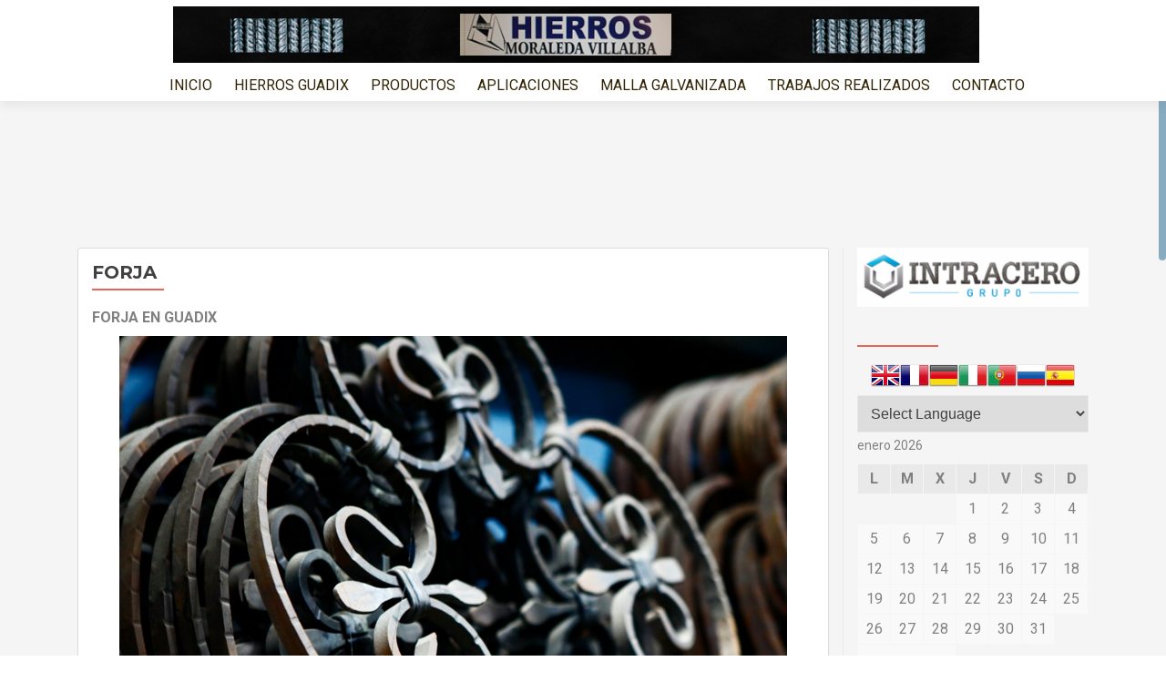

--- FILE ---
content_type: text/html; charset=UTF-8
request_url: https://www.hierrosmoraledavillalba.com/forja/
body_size: 7082
content:
<!DOCTYPE html>

<html lang="es-ES" prefix="og: http://ogp.me/ns#">

<head>
<meta charset="UTF-8">
<meta name="viewport" content="width=device-width, initial-scale=1">
<link rel="profile" href="http://gmpg.org/xfn/11">
<link rel="pingback" href="https://www.hierrosmoraledavillalba.com/xmlrpc.php">

<!--[if lt IE 9]>
<script src="https://www.hierrosmoraledavillalba.com/wp-content/themes/zerif-lite/js/html5.js"></script>
<link rel="stylesheet" href="https://www.hierrosmoraledavillalba.com/wp-content/themes/zerif-lite/css/ie.css" type="text/css">
<![endif]-->

<title>FORJA - Hierros Moraleda-Villalba. hierrosmoraledavillalba.com</title>

<!-- This site is optimized with the Yoast SEO plugin v3.1.2 - https://yoast.com/wordpress/plugins/seo/ -->
<meta name="description" content="FORJA - Hierros Moraleda-Villalba. hierrosmoraledavillalba.com/ forja/ FORJA EN GUADIX FORJA - Hierros Moraleda-Villalba. hierrosmoraledavillalba.com/ forja"/>
<meta name="robots" content="noodp"/>
<link rel="canonical" href="https://www.hierrosmoraledavillalba.com/forja/" />
<meta property="og:locale" content="es_ES" />
<meta property="og:type" content="article" />
<meta property="og:title" content="FORJA - Hierros Moraleda-Villalba. hierrosmoraledavillalba.com" />
<meta property="og:description" content="FORJA - Hierros Moraleda-Villalba. hierrosmoraledavillalba.com/ forja/ FORJA EN GUADIX FORJA - Hierros Moraleda-Villalba. hierrosmoraledavillalba.com/ forja" />
<meta property="og:url" content="https://www.hierrosmoraledavillalba.com/forja/" />
<meta property="og:site_name" content="Hierros Moraleda-Villalba" />
<meta property="og:image" content="https://www.hierrosmoraledavillalba.com/wp-content/uploads/2016/03/FORJA.png" />
<meta name="twitter:card" content="summary" />
<meta name="twitter:description" content="FORJA - Hierros Moraleda-Villalba. hierrosmoraledavillalba.com/ forja/ FORJA EN GUADIX FORJA - Hierros Moraleda-Villalba. hierrosmoraledavillalba.com/ forja" />
<meta name="twitter:title" content="FORJA - Hierros Moraleda-Villalba. hierrosmoraledavillalba.com" />
<meta name="twitter:image" content="https://www.hierrosmoraledavillalba.com/wp-content/uploads/2016/03/FORJA.png" />
<!-- / Yoast SEO plugin. -->

<link rel="alternate" type="application/rss+xml" title="Hierros Moraleda-Villalba &raquo; Feed" href="https://www.hierrosmoraledavillalba.com/feed/" />
<link rel="alternate" type="application/rss+xml" title="Hierros Moraleda-Villalba &raquo; RSS de los comentarios" href="https://www.hierrosmoraledavillalba.com/comments/feed/" />
		<script type="text/javascript">
			window._wpemojiSettings = {"baseUrl":"https:\/\/s.w.org\/images\/core\/emoji\/72x72\/","ext":".png","source":{"concatemoji":"https:\/\/www.hierrosmoraledavillalba.com\/wp-includes\/js\/wp-emoji-release.min.js?ver=4.3.34"}};
			!function(e,n,t){var a;function o(e){var t=n.createElement("canvas"),a=t.getContext&&t.getContext("2d");return!(!a||!a.fillText)&&(a.textBaseline="top",a.font="600 32px Arial","flag"===e?(a.fillText(String.fromCharCode(55356,56812,55356,56807),0,0),3e3<t.toDataURL().length):(a.fillText(String.fromCharCode(55357,56835),0,0),0!==a.getImageData(16,16,1,1).data[0]))}function i(e){var t=n.createElement("script");t.src=e,t.type="text/javascript",n.getElementsByTagName("head")[0].appendChild(t)}t.supports={simple:o("simple"),flag:o("flag")},t.DOMReady=!1,t.readyCallback=function(){t.DOMReady=!0},t.supports.simple&&t.supports.flag||(a=function(){t.readyCallback()},n.addEventListener?(n.addEventListener("DOMContentLoaded",a,!1),e.addEventListener("load",a,!1)):(e.attachEvent("onload",a),n.attachEvent("onreadystatechange",function(){"complete"===n.readyState&&t.readyCallback()})),(a=t.source||{}).concatemoji?i(a.concatemoji):a.wpemoji&&a.twemoji&&(i(a.twemoji),i(a.wpemoji)))}(window,document,window._wpemojiSettings);
		</script>
		<style type="text/css">
img.wp-smiley,
img.emoji {
	display: inline !important;
	border: none !important;
	box-shadow: none !important;
	height: 1em !important;
	width: 1em !important;
	margin: 0 .07em !important;
	vertical-align: -0.1em !important;
	background: none !important;
	padding: 0 !important;
}
</style>
<link rel='stylesheet' id='gtranslate-style-css'  href='https://www.hierrosmoraledavillalba.com/wp-content/plugins/gtranslate/gtranslate-style32.css?ver=4.3.34' type='text/css' media='all' />
<link rel='stylesheet' id='nextgen_gallery_related_images-css'  href='https://www.hierrosmoraledavillalba.com/wp-content/plugins/nextgen-gallery/products/photocrati_nextgen/modules/nextgen_gallery_display/static/nextgen_gallery_related_images.css?ver=4.3.34' type='text/css' media='all' />
<link rel='stylesheet' id='jquery-ui-css'  href='https://www.hierrosmoraledavillalba.com/wp-content/plugins/contact-form-builder/css/jquery-ui-1.10.3.custom.css?ver=4.3.34' type='text/css' media='all' />
<link rel='stylesheet' id='contact_form_maker_frontend-css'  href='https://www.hierrosmoraledavillalba.com/wp-content/plugins/contact-form-builder/css/contact_form_maker_frontend.css?ver=4.3.34' type='text/css' media='all' />
<link rel='stylesheet' id='pirate_forms_front_styles-css'  href='https://www.hierrosmoraledavillalba.com/wp-content/plugins/pirate-forms/css/front.css?ver=4.3.34' type='text/css' media='all' />
<link rel='stylesheet' id='one_pirate_font_roboto-css'  href='//fonts.googleapis.com/css?family=Roboto%3A100%2C100italic%2C300%2C300italic%2C400%2C400italic%2C500%2C500italic%2C700%2C700italic%2C900%2C900italic&#038;ver=4.3.34' type='text/css' media='all' />
<link rel='stylesheet' id='one_pirate_font_titillium-css'  href='//fonts.googleapis.com/css?family=Titillium+Web%3A400%2C300%2C300italic%2C200italic%2C200%2C400italic%2C600%2C600italic%2C700%2C700italic%2C900&#038;ver=4.3.34' type='text/css' media='all' />
<link rel='stylesheet' id='zerif_bootstrap_style-css'  href='https://www.hierrosmoraledavillalba.com/wp-content/themes/zerif-lite/css/bootstrap.css?ver=4.3.34' type='text/css' media='all' />
<link rel='stylesheet' id='zerif-style-css'  href='https://www.hierrosmoraledavillalba.com/wp-content/themes/zerif-lite/style.css?ver=4.3.34' type='text/css' media='all' />
<link rel='stylesheet' id='zerif_font-css'  href='//fonts.googleapis.com/css?family=Lato%3A300%2C400%2C700%2C400italic%7CMontserrat%3A700%7CHomemade+Apple&#038;subset=latin%2Clatin-ext' type='text/css' media='all' />
<link rel='stylesheet' id='zerif_font_all-css'  href='//fonts.googleapis.com/css?family=Open+Sans%3A400%2C300%2C300italic%2C400italic%2C600italic%2C600%2C700%2C700italic%2C800%2C800italic&#038;ver=4.3.34' type='text/css' media='all' />
<link rel='stylesheet' id='zerif_fontawesome-css'  href='https://www.hierrosmoraledavillalba.com/wp-content/themes/zerif-lite/css/font-awesome.min.css?ver=v1' type='text/css' media='all' />
<link rel='stylesheet' id='zerif_pixeden_style-css'  href='https://www.hierrosmoraledavillalba.com/wp-content/themes/zerif-lite/css/pixeden-icons.css?ver=v1' type='text/css' media='all' />
<link rel='stylesheet' id='zerif_style-css'  href='https://www.hierrosmoraledavillalba.com/wp-content/themes/onepirate/style.css?ver=v1' type='text/css' media='all' />
<link rel='stylesheet' id='zerif_responsive_style-css'  href='https://www.hierrosmoraledavillalba.com/wp-content/themes/zerif-lite/css/responsive.css?ver=v1' type='text/css' media='all' />
<script type='text/javascript'>
/* <![CDATA[ */
var photocrati_ajax = {"url":"https:\/\/www.hierrosmoraledavillalba.com\/photocrati_ajax","wp_home_url":"https:\/\/www.hierrosmoraledavillalba.com","wp_site_url":"https:\/\/www.hierrosmoraledavillalba.com","wp_root_url":"https:\/\/www.hierrosmoraledavillalba.com","wp_plugins_url":"https:\/\/www.hierrosmoraledavillalba.com\/wp-content\/plugins","wp_content_url":"https:\/\/www.hierrosmoraledavillalba.com\/wp-content","wp_includes_url":"https:\/\/www.hierrosmoraledavillalba.com\/wp-includes\/"};
/* ]]> */
</script>
<script type='text/javascript' src='https://www.hierrosmoraledavillalba.com/wp-content/plugins/nextgen-gallery/products/photocrati_nextgen/modules/ajax/static/ajax.js?ver=4.3.34'></script>
<script type='text/javascript' src='https://www.hierrosmoraledavillalba.com/wp-includes/js/jquery/jquery.js?ver=1.11.3'></script>
<script type='text/javascript' src='https://www.hierrosmoraledavillalba.com/wp-includes/js/jquery/jquery-migrate.min.js?ver=1.2.1'></script>
<script type='text/javascript' src='https://www.hierrosmoraledavillalba.com/wp-content/plugins/nextgen-gallery/products/photocrati_nextgen/modules/ajax/static/persist.js?ver=4.3.34'></script>
<script type='text/javascript' src='https://www.hierrosmoraledavillalba.com/wp-content/plugins/nextgen-gallery/products/photocrati_nextgen/modules/ajax/static/store.js?ver=4.3.34'></script>
<script type='text/javascript' src='https://www.hierrosmoraledavillalba.com/wp-content/plugins/nextgen-gallery/products/photocrati_nextgen/modules/ajax/static/ngg_store.js?ver=4.3.34'></script>
<script type='text/javascript' src='https://maps.google.com/maps/api/js?sensor=false&#038;ver=4.3.34'></script>
<script type='text/javascript' src='https://www.hierrosmoraledavillalba.com/wp-content/plugins/contact-form-builder/js/if_gmap_front_end.js?ver=4.3.34'></script>
<script type='text/javascript' src='https://www.hierrosmoraledavillalba.com/wp-content/plugins/contact-form-builder/js/cfm_main_front_end.js?ver=1.0.16'></script>
<script type='text/javascript' src='https://www.hierrosmoraledavillalba.com/wp-content/plugins/nextgen-gallery/products/photocrati_nextgen/modules/lightbox/static/lightbox_context.js?ver=4.3.34'></script>
<script type='text/javascript'>
/* <![CDATA[ */
var pirateFormsObject = {"errors":""};
/* ]]> */
</script>
<script type='text/javascript' src='https://www.hierrosmoraledavillalba.com/wp-content/plugins/pirate-forms/js/scripts-general.js?ver=4.3.34'></script>
<link rel="EditURI" type="application/rsd+xml" title="RSD" href="https://www.hierrosmoraledavillalba.com/xmlrpc.php?rsd" />
<link rel="wlwmanifest" type="application/wlwmanifest+xml" href="https://www.hierrosmoraledavillalba.com/wp-includes/wlwmanifest.xml" /> 
<meta name="generator" content="WordPress 4.3.34" />
<link rel='shortlink' href='https://www.hierrosmoraledavillalba.com/?p=143' />
<!-- <meta name="NextGEN" version="2.0.66.37" /> -->
<style type="text/css" id="custom-background-css">
body.custom-background { background-image: url('https://www.hierrosmoraledavillalba.com/wp-content/uploads/2016/03/bannerhierros.gif'); background-repeat: repeat; background-position: top center; background-attachment: fixed; }
</style>
<link rel="icon" href="https://www.hierrosmoraledavillalba.com/wp-content/uploads/2014/11/cropped-ferralla11-32x32.jpg" sizes="32x32" />
<link rel="icon" href="https://www.hierrosmoraledavillalba.com/wp-content/uploads/2014/11/cropped-ferralla11-192x192.jpg" sizes="192x192" />
<link rel="apple-touch-icon-precomposed" href="https://www.hierrosmoraledavillalba.com/wp-content/uploads/2014/11/cropped-ferralla11-180x180.jpg">
<meta name="msapplication-TileImage" content="https://www.hierrosmoraledavillalba.com/wp-content/uploads/2014/11/cropped-ferralla11-270x270.jpg">

</head>


	<body class="page page-id-143 page-template-default" >



<div id="mobilebgfix">
	<div class="mobile-bg-fix-img-wrap">
		<div class="mobile-bg-fix-img"></div>
	</div>
	<div class="mobile-bg-fix-whole-site">


<header id="home" class="header">

	<div id="main-nav" class="navbar navbar-inverse bs-docs-nav" role="banner">

		<div class="container">

			<div class="navbar-header responsive-logo">

				<button class="navbar-toggle collapsed" type="button" data-toggle="collapse" data-target=".bs-navbar-collapse">

				<span class="sr-only">Cambiar navegación</span>

				<span class="icon-bar"></span>

				<span class="icon-bar"></span>

				<span class="icon-bar"></span>

				</button>

				<a href="https://www.hierrosmoraledavillalba.com/" class="navbar-brand"><img src="https://www.hierrosmoraledavillalba.com/wp-content/uploads/2016/03/logomoraleda1.jpg" alt="Hierros Moraleda-Villalba"></a>
			</div>

			<nav class="navbar-collapse bs-navbar-collapse collapse" role="navigation"   id="site-navigation">
				<a class="screen-reader-text skip-link" href="#content">Saltar al contenido</a>
				<ul id="menu-menu-1" class="nav navbar-nav navbar-right responsive-nav main-nav-list"><li id="menu-item-303" class="menu-item menu-item-type-custom menu-item-object-custom menu-item-home menu-item-303"><a href="https://www.hierrosmoraledavillalba.com/">INICIO</a></li>
<li id="menu-item-77" class="menu-item menu-item-type-post_type menu-item-object-page menu-item-has-children menu-item-77"><a href="https://www.hierrosmoraledavillalba.com/hierros-guadix/">HIERROS GUADIX</a>
<ul class="sub-menu">
	<li id="menu-item-300" class="menu-item menu-item-type-post_type menu-item-object-page menu-item-300"><a href="https://www.hierrosmoraledavillalba.com/hierros-baza/">HIERROS BAZA</a></li>
</ul>
</li>
<li id="menu-item-76" class="menu-item menu-item-type-post_type menu-item-object-page current-menu-ancestor current-menu-parent current_page_parent current_page_ancestor menu-item-has-children menu-item-76"><a href="https://www.hierrosmoraledavillalba.com/productos/">PRODUCTOS</a>
<ul class="sub-menu">
	<li id="menu-item-161" class="menu-item menu-item-type-post_type menu-item-object-page menu-item-161"><a href="https://www.hierrosmoraledavillalba.com/ferralla/">trabajos realizados</a></li>
	<li id="menu-item-160" class="menu-item menu-item-type-post_type menu-item-object-page menu-item-160"><a href="https://www.hierrosmoraledavillalba.com/paneles/">PANELES</a></li>
	<li id="menu-item-159" class="menu-item menu-item-type-post_type menu-item-object-page menu-item-159"><a href="https://www.hierrosmoraledavillalba.com/vigas/">VIGAS</a></li>
	<li id="menu-item-162" class="menu-item menu-item-type-post_type menu-item-object-page menu-item-162"><a href="https://www.hierrosmoraledavillalba.com/tubos/">TUBOS</a></li>
	<li id="menu-item-158" class="menu-item menu-item-type-post_type menu-item-object-page menu-item-158"><a href="https://www.hierrosmoraledavillalba.com/chapas/">CHAPAS</a></li>
	<li id="menu-item-154" class="menu-item menu-item-type-post_type menu-item-object-page menu-item-154"><a href="https://www.hierrosmoraledavillalba.com/mallazo/">MALLAZO</a></li>
	<li id="menu-item-155" class="menu-item menu-item-type-post_type menu-item-object-page menu-item-155"><a href="https://www.hierrosmoraledavillalba.com/angulos/">ANGULOS</a></li>
	<li id="menu-item-157" class="menu-item menu-item-type-post_type menu-item-object-page current-menu-item page_item page-item-143 current_page_item menu-item-157"><a href="https://www.hierrosmoraledavillalba.com/forja/">FORJA</a></li>
	<li id="menu-item-156" class="menu-item menu-item-type-post_type menu-item-object-page menu-item-156"><a href="https://www.hierrosmoraledavillalba.com/macizo/">MACIZO</a></li>
	<li id="menu-item-153" class="menu-item menu-item-type-post_type menu-item-object-page menu-item-153"><a href="https://www.hierrosmoraledavillalba.com/puertas-seccionales/">PUERTAS SECCIONALES</a></li>
</ul>
</li>
<li id="menu-item-165" class="menu-item menu-item-type-post_type menu-item-object-page menu-item-has-children menu-item-165"><a href="https://www.hierrosmoraledavillalba.com/aplicaciones/">APLICACIONES</a>
<ul class="sub-menu">
	<li id="menu-item-78" class="menu-item menu-item-type-post_type menu-item-object-page menu-item-78"><a href="https://www.hierrosmoraledavillalba.com/sample-page/">TABLA DE PESOS</a></li>
	<li id="menu-item-286" class="menu-item menu-item-type-post_type menu-item-object-page menu-item-286"><a href="https://www.hierrosmoraledavillalba.com/descargar-informe-evaluacion/">Descargar INFORME EVALUACION</a></li>
	<li id="menu-item-287" class="menu-item menu-item-type-post_type menu-item-object-page menu-item-287"><a href="https://www.hierrosmoraledavillalba.com/descargar-pdf-co-81-cargas/">Descargar PDF-CO-81 CARGAS</a></li>
	<li id="menu-item-179" class="menu-item menu-item-type-post_type menu-item-object-page menu-item-179"><a href="https://www.hierrosmoraledavillalba.com/aplicacion-de-chapa-colaborante/">Aplicación de chapa colaborante</a></li>
	<li id="menu-item-176" class="menu-item menu-item-type-post_type menu-item-object-page menu-item-176"><a href="https://www.hierrosmoraledavillalba.com/plegado-de-chapa-basculante/">Plegado de chapa basculante</a></li>
	<li id="menu-item-177" class="menu-item menu-item-type-post_type menu-item-object-page menu-item-177"><a href="https://www.hierrosmoraledavillalba.com/plegados-de-chapa-a-medida/">Plegados de chapa a medida</a></li>
	<li id="menu-item-178" class="menu-item menu-item-type-post_type menu-item-object-page menu-item-178"><a href="https://www.hierrosmoraledavillalba.com/aplicacion-de-chapa-trape/">Aplicación de chapa trape</a></li>
</ul>
</li>
<li id="menu-item-280" class="menu-item menu-item-type-post_type menu-item-object-page menu-item-280"><a href="https://www.hierrosmoraledavillalba.com/malla-galvanizada/">MALLA GALVANIZADA</a></li>
<li id="menu-item-327" class="menu-item menu-item-type-post_type menu-item-object-page menu-item-327"><a href="https://www.hierrosmoraledavillalba.com/ferralla/">TRABAJOS REALIZADOS</a></li>
<li id="menu-item-75" class="menu-item menu-item-type-post_type menu-item-object-page menu-item-75"><a href="https://www.hierrosmoraledavillalba.com/contacto/">CONTACTO</a></li>
</ul>			</nav>

		</div>

	</div>
	<!-- / END TOP BAR -->
<div class="clear"></div>
</header> <!-- / END HOME SECTION  -->
<div id="content" class="site-content">
	<div class="container">
	<div class="content-left-wrap col-md-9">
		<div id="primary" class="content-area">
			<main itemscope itemtype="http://schema.org/WebPageElement" itemprop="mainContentOfPage" id="main" class="site-main" role="main">
				<article id="post-143" class="post-143 page type-page status-publish hentry">	<header class="entry-header">		<h1 class="entry-title">FORJA</h1>	</header><!-- .entry-header -->	<div class="entry-content">		<h3><strong>FORJA EN GUADIX</strong></h3>
<p><a href="https://www.hierrosmoraledavillalba.com/wp-content/uploads/2016/03/FORJA.png"><img class="aligncenter wp-image-274 size-full" src="https://www.hierrosmoraledavillalba.com/wp-content/uploads/2016/03/FORJA.png" alt="FORJA" width="733" height="684" /></a></p>
<p>&nbsp;</p>
<p>&nbsp;</p>
	</div><!-- .entry-content -->	</article><!-- #post-## -->
			</main><!-- #main -->
		</div><!-- #primary -->
	</div><div class="sidebar-wrap col-md-3 content-left-wrap">	<div id="secondary" class="widget-area" role="complementary">		<aside id="black-studio-tinymce-12" class="widget widget_black_studio_tinymce"><div class="textwidget"><p><a href="http://intracero.com/"><img class="aligncenter wp-image-312 size-medium" src="https://www.hierrosmoraledavillalba.com/wp-content/uploads/2016/06/intracero-300x77.png" alt="intracero" width="300" height="77" /></a></p>
</div></aside><aside id="gtranslate" class="widget GTranslate_widget"><h2 class="widget-title"></h2><!-- GTranslate: http://gtranslate.net/ -->
<a href="#" onclick="doGTranslate('es|en');return false;" title="English" class="gflag nturl" style="background-position:-0px -0px;"><img src="https://www.hierrosmoraledavillalba.com/wp-content/plugins/gtranslate/blank.png" height="32" width="32" alt="English" /></a><a href="#" onclick="doGTranslate('es|fr');return false;" title="French" class="gflag nturl" style="background-position:-200px -100px;"><img src="https://www.hierrosmoraledavillalba.com/wp-content/plugins/gtranslate/blank.png" height="32" width="32" alt="French" /></a><a href="#" onclick="doGTranslate('es|de');return false;" title="German" class="gflag nturl" style="background-position:-300px -100px;"><img src="https://www.hierrosmoraledavillalba.com/wp-content/plugins/gtranslate/blank.png" height="32" width="32" alt="German" /></a><a href="#" onclick="doGTranslate('es|it');return false;" title="Italian" class="gflag nturl" style="background-position:-600px -100px;"><img src="https://www.hierrosmoraledavillalba.com/wp-content/plugins/gtranslate/blank.png" height="32" width="32" alt="Italian" /></a><a href="#" onclick="doGTranslate('es|pt');return false;" title="Portuguese" class="gflag nturl" style="background-position:-300px -200px;"><img src="https://www.hierrosmoraledavillalba.com/wp-content/plugins/gtranslate/blank.png" height="32" width="32" alt="Portuguese" /></a><a href="#" onclick="doGTranslate('es|ru');return false;" title="Russian" class="gflag nturl" style="background-position:-500px -200px;"><img src="https://www.hierrosmoraledavillalba.com/wp-content/plugins/gtranslate/blank.png" height="32" width="32" alt="Russian" /></a><a href="#" onclick="doGTranslate('es|es');return false;" title="Spanish" class="gflag nturl" style="background-position:-600px -200px;"><img src="https://www.hierrosmoraledavillalba.com/wp-content/plugins/gtranslate/blank.png" height="32" width="32" alt="Spanish" /></a><br /><select onchange="doGTranslate(this);"><option value="">Select Language</option><option value="es|af">Afrikaans</option><option value="es|sq">Albanian</option><option value="es|ar">Arabic</option><option value="es|hy">Armenian</option><option value="es|az">Azerbaijani</option><option value="es|eu">Basque</option><option value="es|be">Belarusian</option><option value="es|bg">Bulgarian</option><option value="es|ca">Catalan</option><option value="es|zh-CN">Chinese (Simplified)</option><option value="es|zh-TW">Chinese (Traditional)</option><option value="es|hr">Croatian</option><option value="es|cs">Czech</option><option value="es|da">Danish</option><option value="es|nl">Dutch</option><option value="es|en">English</option><option value="es|et">Estonian</option><option value="es|tl">Filipino</option><option value="es|fi">Finnish</option><option value="es|fr">French</option><option value="es|gl">Galician</option><option value="es|ka">Georgian</option><option value="es|de">German</option><option value="es|el">Greek</option><option value="es|ht">Haitian Creole</option><option value="es|iw">Hebrew</option><option value="es|hi">Hindi</option><option value="es|hu">Hungarian</option><option value="es|is">Icelandic</option><option value="es|id">Indonesian</option><option value="es|ga">Irish</option><option value="es|it">Italian</option><option value="es|ja">Japanese</option><option value="es|ko">Korean</option><option value="es|lv">Latvian</option><option value="es|lt">Lithuanian</option><option value="es|mk">Macedonian</option><option value="es|ms">Malay</option><option value="es|mt">Maltese</option><option value="es|no">Norwegian</option><option value="es|fa">Persian</option><option value="es|pl">Polish</option><option value="es|pt">Portuguese</option><option value="es|ro">Romanian</option><option value="es|ru">Russian</option><option value="es|sr">Serbian</option><option value="es|sk">Slovak</option><option value="es|sl">Slovenian</option><option value="es|es">Spanish</option><option value="es|sw">Swahili</option><option value="es|sv">Swedish</option><option value="es|th">Thai</option><option value="es|tr">Turkish</option><option value="es|uk">Ukrainian</option><option value="es|ur">Urdu</option><option value="es|vi">Vietnamese</option><option value="es|cy">Welsh</option><option value="es|yi">Yiddish</option></select><style type="text/css">
<!--
#goog-gt-tt {display:none !important;}
.goog-te-banner-frame {display:none !important;}
.goog-te-menu-value:hover {text-decoration:none !important;}
body {top:0 !important;}
#google_translate_element2 {display:none!important;}
-->
</style>

<div id="google_translate_element2"></div>
<script type="text/javascript">
function googleTranslateElementInit2() {new google.translate.TranslateElement({pageLanguage: 'es',autoDisplay: false}, 'google_translate_element2');}
</script><script type="text/javascript" src="http://translate.google.com/translate_a/element.js?cb=googleTranslateElementInit2"></script>


<script type="text/javascript">
/* <![CDATA[ */
function GTranslateFireEvent(element,event){try{if(document.createEventObject){var evt=document.createEventObject();element.fireEvent('on'+event,evt)}else{var evt=document.createEvent('HTMLEvents');evt.initEvent(event,true,true);element.dispatchEvent(evt)}}catch(e){}}function doGTranslate(lang_pair){if(lang_pair.value)lang_pair=lang_pair.value;if(lang_pair=='')return;var lang=lang_pair.split('|')[1];var teCombo;var sel=document.getElementsByTagName('select');for(var i=0;i<sel.length;i++)if(sel[i].className=='goog-te-combo')teCombo=sel[i];if(document.getElementById('google_translate_element2')==null||document.getElementById('google_translate_element2').innerHTML.length==0||teCombo.length==0||teCombo.innerHTML.length==0){setTimeout(function(){doGTranslate(lang_pair)},500)}else{teCombo.value=lang;GTranslateFireEvent(teCombo,'change');GTranslateFireEvent(teCombo,'change')}}
/* ]]> */
</script>
</aside><aside id="calendar-6" class="widget widget_calendar"><div id="calendar_wrap"><table id="wp-calendar">
	<caption>enero 2026</caption>
	<thead>
	<tr>
		<th scope="col" title="Lunes">L</th>
		<th scope="col" title="Martes">M</th>
		<th scope="col" title="Miércoles">X</th>
		<th scope="col" title="Jueves">J</th>
		<th scope="col" title="Viernes">V</th>
		<th scope="col" title="Sábado">S</th>
		<th scope="col" title="Domingo">D</th>
	</tr>
	</thead>

	<tfoot>
	<tr>
		<td colspan="3" id="prev"><a href="https://www.hierrosmoraledavillalba.com/2014/09/">&laquo; sep</a></td>
		<td class="pad">&nbsp;</td>
		<td colspan="3" id="next" class="pad">&nbsp;</td>
	</tr>
	</tfoot>

	<tbody>
	<tr>
		<td colspan="3" class="pad">&nbsp;</td><td>1</td><td>2</td><td>3</td><td id="today">4</td>
	</tr>
	<tr>
		<td>5</td><td>6</td><td>7</td><td>8</td><td>9</td><td>10</td><td>11</td>
	</tr>
	<tr>
		<td>12</td><td>13</td><td>14</td><td>15</td><td>16</td><td>17</td><td>18</td>
	</tr>
	<tr>
		<td>19</td><td>20</td><td>21</td><td>22</td><td>23</td><td>24</td><td>25</td>
	</tr>
	<tr>
		<td>26</td><td>27</td><td>28</td><td>29</td><td>30</td><td>31</td>
		<td class="pad" colspan="1">&nbsp;</td>
	</tr>
	</tbody>
	</table></div></aside><aside id="text-2" class="widget widget_text">			<div class="textwidget"><div id="c_0e911c6ce06e2560e69b3d80b5353970" class="normal"></div><script type="text/javascript" src="http://www.eltiempo.es/widget/widget_loader/0e911c6ce06e2560e69b3d80b5353970"></script></div>
		</aside>	</div><!-- #secondary --></div>	
	</div><!-- .container -->

</div><!-- .site-content -->

<footer id="footer" role="contentinfo">

<div class="footer-widget-wrap"><div class="container"><div class="footer-widget col-xs-12 col-sm-4"><aside id="black-studio-tinymce-9" class="widget footer-widget-footer widget_black_studio_tinymce"><div class="textwidget"><p><a href="https://www.hierrosmoraledavillalba.com/wp-content/uploads/2014/11/DSC01211.jpg"><img class="aligncenter wp-image-23 size-thumbnail" src="https://www.hierrosmoraledavillalba.com/wp-content/uploads/2014/11/DSC01211-150x150.jpg" alt="DSC01211" width="150" height="150" /></a></p>
</div></aside></div><div class="footer-widget col-xs-12 col-sm-4"><aside id="black-studio-tinymce-3" class="widget footer-widget-footer widget_black_studio_tinymce"><div class="textwidget"><p><a href="https://www.hierrosmoraledavillalba.com/wp-content/uploads/2016/03/PANEL2.png"><img class="wp-image-275 size-thumbnail aligncenter" src="https://www.hierrosmoraledavillalba.com/wp-content/uploads/2016/03/PANEL2-150x150.png" alt="PANEL2" width="150" height="150" /></a></p>
</div></aside></div><div class="footer-widget col-xs-12 col-sm-4"><aside id="black-studio-tinymce-10" class="widget footer-widget-footer widget_black_studio_tinymce"><div class="textwidget"><p><a href="https://www.hierrosmoraledavillalba.com/wp-content/uploads/2016/03/PANELSANDW.png"><img class="wp-image-276 size-thumbnail aligncenter" src="https://www.hierrosmoraledavillalba.com/wp-content/uploads/2016/03/PANELSANDW-150x150.png" alt="PANELSANDW" width="150" height="150" /></a></p>
</div></aside></div></div></div>
<div class="container">

	<div class="col-md-4 company-details"><div class="icon-top red-text"><img src="https://www.hierrosmoraledavillalba.com/wp-content/themes/zerif-lite/images/map25-redish.png" alt="" /></div><div class="zerif-footer-address">Calle Benalúa,  nave 3 y 8  CP- 18500 Guadix (Granada)
</div></div><div class="col-md-4 company-details"><div class="icon-top green-text"><img src="https://www.hierrosmoraledavillalba.com/wp-content/themes/zerif-lite/images/envelope4-green.png" alt="" /></div><div class="zerif-footer-email"><a href="mailto:ferrallasmoraledavillalba@gmail.com">ferrallasmoraledavillalba@gmail.com</a></div></div><div class="col-md-4 company-details"><div class="icon-top blue-text"><img src="https://www.hierrosmoraledavillalba.com/wp-content/themes/zerif-lite/images/telephone65-blue.png" alt="" /></div><div class="zerif-footer-phone"><a href="tel:958 66 25 65"> 958 66 25 65 </a></div></div>
</div> <!-- / END CONTAINER -->

</footer> <!-- / END FOOOTER  -->
<div style=" background-color: white">
	<p style="text-align:center; display: block; max-width: 1200px; padding: 20px 0; margin: 0px auto;">
		Ferrallas Moraleda Villalba S.L. ha sido financiado por fondos NEXT GENERATION para transformación de flotas de transporte por carretera así como de empresas que realicen transporte privado complementario en el marco del plan de recuperación, transformación y resiliencia R.D. 983/2021 actividad 1: Achatarramiento de vehículos.<br />
		<img src="/wp-content/uploads/2025/09/logos_next_generation.png" alt="Logos Next Generation" style="width: 100%;max-width: 644px;margin-top: 10px;"/>
	</p>
</div>


	</div><!-- mobile-bg-fix-whole-site -->
</div><!-- .mobile-bg-fix-wrap -->


<!-- ngg_resource_manager_marker --><script type='text/javascript' src='https://www.hierrosmoraledavillalba.com/wp-includes/js/jquery/ui/widget.min.js?ver=1.11.4'></script>
<script type='text/javascript' src='https://www.hierrosmoraledavillalba.com/wp-includes/js/jquery/ui/effect.min.js?ver=1.11.4'></script>
<script type='text/javascript' src='https://www.hierrosmoraledavillalba.com/wp-includes/js/jquery/ui/effect-shake.min.js?ver=1.11.4'></script>
<script type='text/javascript' src='https://www.hierrosmoraledavillalba.com/wp-content/themes/onepirate/js/one_pirate_script.js?ver=201202067'></script>
<script type='text/javascript' src='https://www.hierrosmoraledavillalba.com/wp-content/themes/onepirate/js/jquery.nicescroll.js?ver=12121'></script>
<script type='text/javascript' src='https://www.hierrosmoraledavillalba.com/wp-content/themes/onepirate/js/zerif-nicescroll.js?ver=12121'></script>
<script type='text/javascript' src='https://www.hierrosmoraledavillalba.com/wp-content/themes/zerif-lite/js/bootstrap.min.js?ver=20120206'></script>
<script type='text/javascript' src='https://www.hierrosmoraledavillalba.com/wp-content/themes/zerif-lite/js/jquery.knob.js?ver=20120206'></script>
<script type='text/javascript' src='https://www.hierrosmoraledavillalba.com/wp-content/themes/zerif-lite/js/smoothscroll.js?ver=20120206'></script>
<script type='text/javascript' src='https://www.hierrosmoraledavillalba.com/wp-content/themes/zerif-lite/js/scrollReveal.js?ver=20120206'></script>
<script type='text/javascript' src='https://www.hierrosmoraledavillalba.com/wp-content/themes/zerif-lite/js/zerif.js?ver=20120206'></script>

</body>

</html>

--- FILE ---
content_type: text/css
request_url: https://www.hierrosmoraledavillalba.com/wp-content/plugins/pirate-forms/css/front.css?ver=4.3.34
body_size: 165
content:
.pirate_forms_wrap .form_field_wrap {
	margin-bottom: 20px;
}
.pirate-forms-g-recaptcha {
	display: none;
}
.pirate_forms_wrap {
	float:left;
	width: 100%;
}
.sidebar .pirate_forms_wrap, .sidebar-wrap .pirate_forms_wrap, #sidebar-secondary .pirate_forms_wrap {
	margin-bottom: 20px;
}
.sidebar .form_field_wrap, .sidebar-wrap .form_field_wrap, #sidebar-secondary .form_field_wrap {
	width: 100%;
}
.sidebar .pirate-forms-submit-button, .sidebar-wrap .pirate-forms-submit-button, #sidebar-secondary .pirate-forms-submit-button {
	float:left !important;
	margin-left: 0px;
    width: 100%;
}
.sidebar .pirate_forms_wrap label, .sidebar-wrap .pirate_forms_wrap label, #sidebar-secondary .pirate_forms_wrap label {
	display: none;
}
.pirate_forms_clearfix {
	clear: both;
}
.contact_submit_wrap {
	text-align: right;
}


--- FILE ---
content_type: text/css
request_url: https://www.hierrosmoraledavillalba.com/wp-content/themes/onepirate/style.css?ver=v1
body_size: 1487
content:
/*
 Theme Name:   OnePirate
 Description:  One Pirate is a beautiful one-page WordPress theme, with a colorful and playful design, nice animations, full-screen layout, and elegant parallax effect. The theme comes with a full-width header and with catchy icons. Overall, One Pirate has a modern and interactive look, and a smooth transition from a section to another.
 Author:       Themeisle
 Author URI:   https://themeisle.com
 Template:     zerif-lite
 Version:      1.0.3
 License:      GNU General Public License version 3
 License URI:  http://www.gnu.org/licenses/gpl-3.0.html
 Text Domain:  one-pirate
 Tags:         black, gray, red, white, one-column, two-columns, right-sidebar, responsive-layout, custom-background, custom-menu, editor-style, featured-images, threaded-comments, translation-ready
*/


/*--------------------------------------------------------------
General
--------------------------------------------------------------*/
body {
    font-family: 'Roboto', sans-serif !important;
    font-size: 14px;
    color: #808080;
    font-weight: normal;
    line-height: 25px;
    text-align: center;
}




/*--------------------------------------------------------------
Header
--------------------------------------------------------------*/
.navbar-inverse .navbar-nav > li > a {
    color: #302404 !important;
}

.navbar-inverse .navbar-nav > li > a:hover {
    color: #E96656 !important;
    outline: medium none;
    border-bottom: 2px solid #E96656;
    -webkit-transition: all 100ms;
    transition: all 100ms;
}

/*--------------------------------------------------------------
Content
--------------------------------------------------------------*/
.red-btn {
    background: rgb(252, 96, 65) none repeat scroll 0% 0%;
}

.red-btn:hover {
    color: #FFF;
    background: #d8472a none repeat scroll 0% 0%;
}

.green-btn {
    background: #f7cb00 none repeat scroll 0% 0%;
}

.green-btn:hover {
    color: #FFF;
    background: #a78900 none repeat scroll 0% 0%;
}

.focus-box .service-icon .pixeden {
    border-radius: 50%;
    background-color: #FEFEFE !important;
}

.focus {
    padding-bottom: 100px;
    overflow: hidden;
    background: url("images/geometry2.png");
}

.about-us {
    color: #FFF;
    padding-bottom: 100px;
    background: #D1EDFB none repeat scroll 0% 0%;
}

.about-us * .section-header h2 {
    padding-bottom: 10px;
    color: #FFF !important;
    line-height: 40px;
    position: relative;
    display: inline-block;
    font-size: 45px;
    text-transform: uppercase;
}

.about-us * .white-text{
    color: #34c5f2 !important;
}

.about-us * p{
    color: #7E7E7E !important;
}

.dark-text{
    color: #412a22 !important;
}

.testimonial {
    padding-bottom: 90px;
    background: rgba(247, 203, 0, 0.9) none repeat scroll 0% 0% !important;
}


.contact-us {
    background: rgba(59, 92, 108, 0.8) none repeat scroll 0% 0%;
    padding-bottom: 95px;
}

.red-border-bottom::before {
    position: absolute;
    margin: auto;
    z-index: 1;
    content: "";
    width: 75%;
    height: 2px;
    background: #FFB000 none repeat scroll 0% 0% !important;
    bottom: -9px;
    left: 12.5%;
}

.our-team * h6{
    color: #44B0CE !important;
}


.ctUp-ads:nth-child(4n+2) .service-icon:hover, .focus-box:nth-child(4n+1) .service-icon:hover {
    border: 10px solid #fc6041;
}

.ctUp-ads:nth-child(4n+2) .service-icon:hover, .focus-box:nth-child(4n+2) .service-icon:hover {
    border: 10px solid #fc6041;
}
.ctUp-ads:nth-child(4n+2) .service-icon:hover, .focus-box:nth-child(4n+3) .service-icon:hover {
    border: 10px solid #fc6041;
}

.ctUp-ads:nth-child(4n+2) .service-icon:hover, .focus-box:nth-child(4n+4) .service-icon:hover {
    border: 10px solid #fc6041;
}

.ctUp-ads:nth-child(4n+1) .red-border-bottom::before, .focus-box:nth-child(4n+1) .red-border-bottom:hover {
    background: none repeat scroll 0% 0%;
}

.ctUp-ads:nth-child(4n+2) .red-border-bottom::before, .focus-box:nth-child(4n+2) .red-border-bottom:hover {
    background: none repeat scroll 0% 0%;
}

.ctUp-ads:nth-child(4n+3) .red-border-bottom::before, .focus-box:nth-child(4n+3) .red-border-bottom:hover {
    background: none repeat scroll 0% 0%;
}

.ctUp-ads:nth-child(4n+4) .red-border-bottom::before, .focus-box:nth-child(4n+4) .red-border-bottom:hover {
    background: none repeat scroll 0% 0%;
}



#carousel-homepage-latestnews .item .latestnews-box:nth-child(4n+1) .latestnews-title a::before {
    background: #fc6041 none repeat scroll 0% 0% !important;
}

#carousel-homepage-latestnews .item .latestnews-box:nth-child(4n+2) .latestnews-title a::before {
    background: #ccbe0a none repeat scroll 0% 0% !important;
}

#carousel-homepage-latestnews .item .latestnews-box:nth-child(4n+3) .latestnews-title a::before {
    background: #6fd0f7 none repeat scroll 0% 0% !important;
}

#carousel-homepage-latestnews .item .latestnews-box:nth-child(4n+4) .latestnews-title a::before {
    background: #f7cb00 none repeat scroll 0% 0% !important;
}

.latesnews-content > p{
    font-size: 15px;
}

.team-member:hover .details {
    top: 0px;
    background: #44B9DC none repeat scroll 0% 0% !important;
    color: #FFF;
    opacity: 1;
}

/*    BLOG    */

#primary{
    margin-top: -60px;
}

.site-content {
    background: #F5F5F5 none repeat scroll 0% 0%;
}

article.hentry {
    border: 1px solid rgb(219, 219, 219);
    padding: 15px;
    border-radius: 3px;
    background-color: white;
}    

.entry-content p {
    text-align: justify;
    font-size: 15px;
}

.listpost-content-wrap .entry-title a::after {
    position: absolute;
    margin: auto;
    z-index: 1;
    content: "";
    height: 2px;
    background: #FFB000 none repeat scroll 0% 0%;
    bottom: -9px;
    left: 0px;
    width: 50px;
}

.listpost-content-wrap-full .entry-footer > span, .listpost-content-wrap .entry-footer > span {
    padding-right: 15px;
    font-size: 15px;
}

.entry-footer {
    background: transparent none repeat scroll 0% 0%;
    font-size: 15px;
}

.entry-footer a {
    color: #BDBDBD;
    font-style: italic;
    font-size: 14px;
}

.nav-previous{
    margin-left: 45px;
}

.nav-next{
    margin-right: 45px;
}

/*--------------------------------------------------------------
Footer
--------------------------------------------------------------*/
#footer {
    background: #3B5C6C none repeat scroll 0% 0%;
}

.copyright {
    padding-top: 68px;
    padding-bottom: 68px;
    background: #2C4754 none repeat scroll 0% 0%;
}

.company-details {
    color: #F5F5F5;
    padding-top: 67px;
    padding-bottom: 67px;
}

.social li a {
    color: #E1E1E1;
    font-size: 18px;
}


--- FILE ---
content_type: text/javascript
request_url: https://www.hierrosmoraledavillalba.com/wp-content/plugins/nextgen-gallery/products/photocrati_nextgen/modules/ajax/static/persist.js?ver=4.3.34
body_size: 7209
content:

var swfobject=function(){var UNDEF="undefined",OBJECT="object",SHOCKWAVE_FLASH="Shockwave Flash",SHOCKWAVE_FLASH_AX="ShockwaveFlash.ShockwaveFlash",FLASH_MIME_TYPE="application/x-shockwave-flash",EXPRESS_INSTALL_ID="SWFObjectExprInst",ON_READY_STATE_CHANGE="onreadystatechange",win=window,doc=document,nav=navigator,plugin=false,domLoadFnArr=[main],regObjArr=[],objIdArr=[],listenersArr=[],storedAltContent,storedAltContentId,storedCallbackFn,storedCallbackObj,isDomLoaded=false,isExpressInstallActive=false,dynamicStylesheet,dynamicStylesheetMedia,autoHideShow=true,ua=function(){var w3cdom=typeof doc.getElementById!=UNDEF&&typeof doc.getElementsByTagName!=UNDEF&&typeof doc.createElement!=UNDEF,u=nav.userAgent.toLowerCase(),p=nav.platform.toLowerCase(),windows=p?/win/.test(p):/win/.test(u),mac=p?/mac/.test(p):/mac/.test(u),webkit=/webkit/.test(u)?parseFloat(u.replace(/^.*webkit\/(\d+(\.\d+)?).*$/,"$1")):false,ie=!+"\v1",playerVersion=[0,0,0],d=null;if(typeof nav.plugins!=UNDEF&&typeof nav.plugins[SHOCKWAVE_FLASH]==OBJECT){d=nav.plugins[SHOCKWAVE_FLASH].description;if(d&&!(typeof nav.mimeTypes!=UNDEF&&nav.mimeTypes[FLASH_MIME_TYPE]&&!nav.mimeTypes[FLASH_MIME_TYPE].enabledPlugin)){plugin=true;ie=false;d=d.replace(/^.*\s+(\S+\s+\S+$)/,"$1");playerVersion[0]=parseInt(d.replace(/^(.*)\..*$/,"$1"),10);playerVersion[1]=parseInt(d.replace(/^.*\.(.*)\s.*$/,"$1"),10);playerVersion[2]=/[a-zA-Z]/.test(d)?parseInt(d.replace(/^.*[a-zA-Z]+(.*)$/,"$1"),10):0;}}
else if(typeof win.ActiveXObject!=UNDEF){try{var a=new ActiveXObject(SHOCKWAVE_FLASH_AX);if(a){d=a.GetVariable("$version");if(d){ie=true;d=d.split(" ")[1].split(",");playerVersion=[parseInt(d[0],10),parseInt(d[1],10),parseInt(d[2],10)];}}}
catch(e){}}
    return{w3:w3cdom,pv:playerVersion,wk:webkit,ie:ie,win:windows,mac:mac};}(),onDomLoad=function(){if(!ua.w3){return;}
    if((typeof doc.readyState!=UNDEF&&doc.readyState=="complete")||(typeof doc.readyState==UNDEF&&(doc.getElementsByTagName("body")[0]||doc.body))){callDomLoadFunctions();}
    if(!isDomLoaded){if(typeof doc.addEventListener!=UNDEF){doc.addEventListener("DOMContentLoaded",callDomLoadFunctions,false);}
        if(ua.ie&&ua.win){doc.attachEvent(ON_READY_STATE_CHANGE,function(){if(doc.readyState=="complete"){doc.detachEvent(ON_READY_STATE_CHANGE,arguments.callee);callDomLoadFunctions();}});if(win==top){(function(){if(isDomLoaded){return;}
            try{doc.documentElement.doScroll("left");}
            catch(e){setTimeout(arguments.callee,0);return;}
            callDomLoadFunctions();})();}}
        if(ua.wk){(function(){if(isDomLoaded){return;}
            if(!/loaded|complete/.test(doc.readyState)){setTimeout(arguments.callee,0);return;}
            callDomLoadFunctions();})();}
        addLoadEvent(callDomLoadFunctions);}}();function callDomLoadFunctions(){if(isDomLoaded){return;}
    try{var t=doc.getElementsByTagName("body")[0].appendChild(createElement("span"));t.parentNode.removeChild(t);}
    catch(e){return;}
    isDomLoaded=true;var dl=domLoadFnArr.length;for(var i=0;i<dl;i++){domLoadFnArr[i]();}}
    function addDomLoadEvent(fn){if(isDomLoaded){fn();}
    else{domLoadFnArr[domLoadFnArr.length]=fn;}}
    function addLoadEvent(fn){if(typeof win.addEventListener!=UNDEF){win.addEventListener("load",fn,false);}
    else if(typeof doc.addEventListener!=UNDEF){doc.addEventListener("load",fn,false);}
    else if(typeof win.attachEvent!=UNDEF){addListener(win,"onload",fn);}
    else if(typeof win.onload=="function"){var fnOld=win.onload;win.onload=function(){fnOld();fn();};}
    else{win.onload=fn;}}
    function main(){if(plugin){testPlayerVersion();}
    else{matchVersions();}}
    function testPlayerVersion(){var b=doc.getElementsByTagName("body")[0];var o=createElement(OBJECT);o.setAttribute("type",FLASH_MIME_TYPE);var t=b.appendChild(o);if(t){var counter=0;(function(){if(typeof t.GetVariable!=UNDEF){var d=t.GetVariable("$version");if(d){d=d.split(" ")[1].split(",");ua.pv=[parseInt(d[0],10),parseInt(d[1],10),parseInt(d[2],10)];}}
    else if(counter<10){counter++;setTimeout(arguments.callee,10);return;}
        b.removeChild(o);t=null;matchVersions();})();}
    else{matchVersions();}}
    function matchVersions(){var rl=regObjArr.length;if(rl>0){for(var i=0;i<rl;i++){var id=regObjArr[i].id;var cb=regObjArr[i].callbackFn;var cbObj={success:false,id:id};if(ua.pv[0]>0){var obj=getElementById(id);if(obj){if(hasPlayerVersion(regObjArr[i].swfVersion)&&!(ua.wk&&ua.wk<312)){setVisibility(id,true);if(cb){cbObj.success=true;cbObj.ref=getObjectById(id);cb(cbObj);}}
    else if(regObjArr[i].expressInstall&&canExpressInstall()){var att={};att.data=regObjArr[i].expressInstall;att.width=obj.getAttribute("width")||"0";att.height=obj.getAttribute("height")||"0";if(obj.getAttribute("class")){att.styleclass=obj.getAttribute("class");}
        if(obj.getAttribute("align")){att.align=obj.getAttribute("align");}
        var par={};var p=obj.getElementsByTagName("param");var pl=p.length;for(var j=0;j<pl;j++){if(p[j].getAttribute("name").toLowerCase()!="movie"){par[p[j].getAttribute("name")]=p[j].getAttribute("value");}}
        showExpressInstall(att,par,id,cb);}
    else{displayAltContent(obj);if(cb){cb(cbObj);}}}}
    else{setVisibility(id,true);if(cb){var o=getObjectById(id);if(o&&typeof o.SetVariable!=UNDEF){cbObj.success=true;cbObj.ref=o;}
        cb(cbObj);}}}}}
    function getObjectById(objectIdStr){var r=null;var o=getElementById(objectIdStr);if(o&&o.nodeName=="OBJECT"){if(typeof o.SetVariable!=UNDEF){r=o;}
    else{var n=o.getElementsByTagName(OBJECT)[0];if(n){r=n;}}}
        return r;}
    function canExpressInstall(){return!isExpressInstallActive&&hasPlayerVersion("6.0.65")&&(ua.win||ua.mac)&&!(ua.wk&&ua.wk<312);}
    function showExpressInstall(att,par,replaceElemIdStr,callbackFn){isExpressInstallActive=true;storedCallbackFn=callbackFn||null;storedCallbackObj={success:false,id:replaceElemIdStr};var obj=getElementById(replaceElemIdStr);if(obj){if(obj.nodeName=="OBJECT"){storedAltContent=abstractAltContent(obj);storedAltContentId=null;}
    else{storedAltContent=obj;storedAltContentId=replaceElemIdStr;}
        att.id=EXPRESS_INSTALL_ID;if(typeof att.width==UNDEF||(!/%$/.test(att.width)&&parseInt(att.width,10)<310)){att.width="310";}
        if(typeof att.height==UNDEF||(!/%$/.test(att.height)&&parseInt(att.height,10)<137)){att.height="137";}
        doc.title=doc.title.slice(0,47)+" - Flash Player Installation";var pt=ua.ie&&ua.win?"ActiveX":"PlugIn",fv="MMredirectURL="+win.location.toString().replace(/&/g,"%26")+"&MMplayerType="+pt+"&MMdoctitle="+doc.title;if(typeof par.flashvars!=UNDEF){par.flashvars+="&"+fv;}
        else{par.flashvars=fv;}
        if(ua.ie&&ua.win&&obj.readyState!=4){var newObj=createElement("div");replaceElemIdStr+="SWFObjectNew";newObj.setAttribute("id",replaceElemIdStr);obj.parentNode.insertBefore(newObj,obj);obj.style.display="none";(function(){if(obj.readyState==4){obj.parentNode.removeChild(obj);}
        else{setTimeout(arguments.callee,10);}})();}
        createSWF(att,par,replaceElemIdStr);}}
    function displayAltContent(obj){if(ua.ie&&ua.win&&obj.readyState!=4){var el=createElement("div");obj.parentNode.insertBefore(el,obj);el.parentNode.replaceChild(abstractAltContent(obj),el);obj.style.display="none";(function(){if(obj.readyState==4){obj.parentNode.removeChild(obj);}
    else{setTimeout(arguments.callee,10);}})();}
    else{obj.parentNode.replaceChild(abstractAltContent(obj),obj);}}
    function abstractAltContent(obj){var ac=createElement("div");if(ua.win&&ua.ie){ac.innerHTML=obj.innerHTML;}
    else{var nestedObj=obj.getElementsByTagName(OBJECT)[0];if(nestedObj){var c=nestedObj.childNodes;if(c){var cl=c.length;for(var i=0;i<cl;i++){if(!(c[i].nodeType==1&&c[i].nodeName=="PARAM")&&!(c[i].nodeType==8)){ac.appendChild(c[i].cloneNode(true));}}}}}
        return ac;}
    function createSWF(attObj,parObj,id){var r,el=getElementById(id);if(ua.wk&&ua.wk<312){return r;}
        if(el){if(typeof attObj.id==UNDEF){attObj.id=id;}
            if(ua.ie&&ua.win){var att="";for(var i in attObj){if(attObj[i]!=Object.prototype[i]){if(i.toLowerCase()=="data"){parObj.movie=attObj[i];}
            else if(i.toLowerCase()=="styleclass"){att+=' class="'+attObj[i]+'"';}
            else if(i.toLowerCase()!="classid"){att+=' '+i+'="'+attObj[i]+'"';}}}
                var par="";for(var j in parObj){if(parObj[j]!=Object.prototype[j]){par+='<param name="'+j+'" value="'+parObj[j]+'" />';}}
                el.outerHTML='<object classid="clsid:D27CDB6E-AE6D-11cf-96B8-444553540000"'+att+'>'+par+'</object>';objIdArr[objIdArr.length]=attObj.id;r=getElementById(attObj.id);}
            else{var o=createElement(OBJECT);o.setAttribute("type",FLASH_MIME_TYPE);for(var m in attObj){if(attObj[m]!=Object.prototype[m]){if(m.toLowerCase()=="styleclass"){o.setAttribute("class",attObj[m]);}
            else if(m.toLowerCase()!="classid"){o.setAttribute(m,attObj[m]);}}}
                for(var n in parObj){if(parObj[n]!=Object.prototype[n]&&n.toLowerCase()!="movie"){createObjParam(o,n,parObj[n]);}}
                el.parentNode.replaceChild(o,el);r=o;}}
        return r;}
    function createObjParam(el,pName,pValue){var p=createElement("param");p.setAttribute("name",pName);p.setAttribute("value",pValue);el.appendChild(p);}
    function removeSWF(id){var obj=getElementById(id);if(obj&&obj.nodeName=="OBJECT"){if(ua.ie&&ua.win){obj.style.display="none";(function(){if(obj.readyState==4){removeObjectInIE(id);}
    else{setTimeout(arguments.callee,10);}})();}
    else{obj.parentNode.removeChild(obj);}}}
    function removeObjectInIE(id){var obj=getElementById(id);if(obj){for(var i in obj){if(typeof obj[i]=="function"){obj[i]=null;}}
        obj.parentNode.removeChild(obj);}}
    function getElementById(id){var el=null;try{el=doc.getElementById(id);}
    catch(e){}
        return el;}
    function createElement(el){return doc.createElement(el);}
    function addListener(target,eventType,fn){target.attachEvent(eventType,fn);listenersArr[listenersArr.length]=[target,eventType,fn];}
    function hasPlayerVersion(rv){var pv=ua.pv,v=rv.split(".");v[0]=parseInt(v[0],10);v[1]=parseInt(v[1],10)||0;v[2]=parseInt(v[2],10)||0;return(pv[0]>v[0]||(pv[0]==v[0]&&pv[1]>v[1])||(pv[0]==v[0]&&pv[1]==v[1]&&pv[2]>=v[2]))?true:false;}
    function createCSS(sel,decl,media,newStyle){if(ua.ie&&ua.mac){return;}
        var h=doc.getElementsByTagName("head")[0];if(!h){return;}
        var m=(media&&typeof media=="string")?media:"screen";if(newStyle){dynamicStylesheet=null;dynamicStylesheetMedia=null;}
        if(!dynamicStylesheet||dynamicStylesheetMedia!=m){var s=createElement("style");s.setAttribute("type","text/css");s.setAttribute("media",m);dynamicStylesheet=h.appendChild(s);if(ua.ie&&ua.win&&typeof doc.styleSheets!=UNDEF&&doc.styleSheets.length>0){dynamicStylesheet=doc.styleSheets[doc.styleSheets.length-1];}
            dynamicStylesheetMedia=m;}
        if(ua.ie&&ua.win){if(dynamicStylesheet&&typeof dynamicStylesheet.addRule==OBJECT){dynamicStylesheet.addRule(sel,decl);}}
        else{if(dynamicStylesheet&&typeof doc.createTextNode!=UNDEF){dynamicStylesheet.appendChild(doc.createTextNode(sel+" {"+decl+"}"));}}}
    function setVisibility(id,isVisible){if(!autoHideShow){return;}
        var v=isVisible?"visible":"hidden";if(isDomLoaded&&getElementById(id)){getElementById(id).style.visibility=v;}
        else{createCSS("#"+id,"visibility:"+v);}}
    function urlEncodeIfNecessary(s){var regex=/[\\\"<>\.;]/;var hasBadChars=regex.exec(s)!=null;return hasBadChars&&typeof encodeURIComponent!=UNDEF?encodeURIComponent(s):s;}
    var cleanup=function(){if(ua.ie&&ua.win){window.attachEvent("onunload",function(){var ll=listenersArr.length;for(var i=0;i<ll;i++){listenersArr[i][0].detachEvent(listenersArr[i][1],listenersArr[i][2]);}
        var il=objIdArr.length;for(var j=0;j<il;j++){removeSWF(objIdArr[j]);}
        for(var k in ua){ua[k]=null;}
        ua=null;for(var l in swfobject){swfobject[l]=null;}
        swfobject=null;});}}();return{registerObject:function(objectIdStr,swfVersionStr,xiSwfUrlStr,callbackFn){if(ua.w3&&objectIdStr&&swfVersionStr){var regObj={};regObj.id=objectIdStr;regObj.swfVersion=swfVersionStr;regObj.expressInstall=xiSwfUrlStr;regObj.callbackFn=callbackFn;regObjArr[regObjArr.length]=regObj;setVisibility(objectIdStr,false);}
    else if(callbackFn){callbackFn({success:false,id:objectIdStr});}},getObjectById:function(objectIdStr){if(ua.w3){return getObjectById(objectIdStr);}},embedSWF:function(swfUrlStr,replaceElemIdStr,widthStr,heightStr,swfVersionStr,xiSwfUrlStr,flashvarsObj,parObj,attObj,callbackFn){var callbackObj={success:false,id:replaceElemIdStr};if(ua.w3&&!(ua.wk&&ua.wk<312)&&swfUrlStr&&replaceElemIdStr&&widthStr&&heightStr&&swfVersionStr){setVisibility(replaceElemIdStr,false);addDomLoadEvent(function(){widthStr+="";heightStr+="";var att={};if(attObj&&typeof attObj===OBJECT){for(var i in attObj){att[i]=attObj[i];}}
        att.data=swfUrlStr;att.width=widthStr;att.height=heightStr;var par={};if(parObj&&typeof parObj===OBJECT){for(var j in parObj){par[j]=parObj[j];}}
        if(flashvarsObj&&typeof flashvarsObj===OBJECT){for(var k in flashvarsObj){if(typeof par.flashvars!=UNDEF){par.flashvars+="&"+k+"="+flashvarsObj[k];}
        else{par.flashvars=k+"="+flashvarsObj[k];}}}
        if(hasPlayerVersion(swfVersionStr)){var obj=createSWF(att,par,replaceElemIdStr);if(att.id==replaceElemIdStr){setVisibility(replaceElemIdStr,true);}
            callbackObj.success=true;callbackObj.ref=obj;}
        else if(xiSwfUrlStr&&canExpressInstall()){att.data=xiSwfUrlStr;showExpressInstall(att,par,replaceElemIdStr,callbackFn);return;}
        else{setVisibility(replaceElemIdStr,true);}
        if(callbackFn){callbackFn(callbackObj);}});}
    else if(callbackFn){callbackFn(callbackObj);}},switchOffAutoHideShow:function(){autoHideShow=false;},ua:ua,getFlashPlayerVersion:function(){return{major:ua.pv[0],minor:ua.pv[1],release:ua.pv[2]};},hasFlashPlayerVersion:hasPlayerVersion,createSWF:function(attObj,parObj,replaceElemIdStr){if(ua.w3){return createSWF(attObj,parObj,replaceElemIdStr);}
    else{return undefined;}},showExpressInstall:function(att,par,replaceElemIdStr,callbackFn){if(ua.w3&&canExpressInstall()){showExpressInstall(att,par,replaceElemIdStr,callbackFn);}},removeSWF:function(objElemIdStr){if(ua.w3){removeSWF(objElemIdStr);}},createCSS:function(selStr,declStr,mediaStr,newStyleBoolean){if(ua.w3){createCSS(selStr,declStr,mediaStr,newStyleBoolean);}},addDomLoadEvent:addDomLoadEvent,addLoadEvent:addLoadEvent,getQueryParamValue:function(param){var q=doc.location.search||doc.location.hash;if(q){if(/\?/.test(q)){q=q.split("?")[1];}
        if(param==null){return urlEncodeIfNecessary(q);}
        var pairs=q.split("&");for(var i=0;i<pairs.length;i++){if(pairs[i].substring(0,pairs[i].indexOf("="))==param){return urlEncodeIfNecessary(pairs[i].substring((pairs[i].indexOf("=")+1)));}}}
        return"";},expressInstallCallback:function(){if(isExpressInstallActive){var obj=getElementById(EXPRESS_INSTALL_ID);if(obj&&storedAltContent){obj.parentNode.replaceChild(storedAltContent,obj);if(storedAltContentId){setVisibility(storedAltContentId,true);if(ua.ie&&ua.win){storedAltContent.style.display="block";}}
        if(storedCallbackFn){storedCallbackFn(storedCallbackObj);}}
        isExpressInstallActive=false;}}};}();(function(){if(window.google&&google.gears){return;}
    var F=null;if(typeof GearsFactory!='undefined'){F=new GearsFactory();}else{try{F=new ActiveXObject('Gears.Factory');if(F.getBuildInfo().indexOf('ie_mobile')!=-1){F.privateSetGlobalObject(this);}}catch(e){if((typeof navigator.mimeTypes!='undefined')&&navigator.mimeTypes["application/x-googlegears"]){F=document.createElement("object");F.style.display="none";F.width=0;F.height=0;F.type="application/x-googlegears";document.documentElement.appendChild(F);}}}
    if(!F){return;}
    if(!window.google){google={};}
    if(!google.gears){google.gears={factory:F};}})();Persist=(function(){var VERSION='0.3.1',P,B,esc,init,empty,ec;ec=(function(){var EPOCH='Thu, 01-Jan-1970 00:00:01 GMT',RATIO=1000*60*60*24,KEYS=['expires','path','domain'],esc=escape,un=unescape,doc=document,me;var get_now=function(){var r=new Date();r.setTime(r.getTime());return r;};var cookify=function(c_key,c_val){var i,key,val,r=[],opt=(arguments.length>2)?arguments[2]:{};r.push(esc(c_key)+'='+esc(c_val));for(var idx=0;idx<KEYS.length;idx++){key=KEYS[idx];val=opt[key];if(val){r.push(key+'='+val);}}
    if(opt.secure){r.push('secure');}
    return r.join('; ');};var alive=function(){var k='__EC_TEST__',v=new Date();v=v.toGMTString();this.set(k,v);this.enabled=(this.remove(k)==v);return this.enabled;};me={set:function(key,val){var opt=(arguments.length>2)?arguments[2]:{},now=get_now(),expire_at,cfg={};if(opt.expires){if(opt.expires==-1){cfg.expires=-1}
else{var expires=opt.expires*RATIO;cfg.expires=new Date(now.getTime()+expires);cfg.expires=cfg.expires.toGMTString();}}
    var keys=['path','domain','secure'];for(var i=0;i<keys.length;i++){if(opt[keys[i]]){cfg[keys[i]]=opt[keys[i]];}}
    var r=cookify(key,val,cfg);doc.cookie=r;return val;},has:function(key){key=esc(key);var c=doc.cookie,ofs=c.indexOf(key+'='),len=ofs+key.length+1,sub=c.substring(0,key.length);return((!ofs&&key!=sub)||ofs<0)?false:true;},get:function(key){key=esc(key);var c=doc.cookie,ofs=c.indexOf(key+'='),len=ofs+key.length+1,sub=c.substring(0,key.length),end;if((!ofs&&key!=sub)||ofs<0){return null;}
    end=c.indexOf(';',len);if(end<0){end=c.length;}
    return un(c.substring(len,end));},remove:function(k){var r=me.get(k),opt={expires:EPOCH};doc.cookie=cookify(k,'',opt);return r;},keys:function(){var c=doc.cookie,ps=c.split('; '),i,p,r=[];for(var idx=0;idx<ps.length;idx++){p=ps[idx].split('=');r.push(un(p[0]));}
    return r;},all:function(){var c=doc.cookie,ps=c.split('; '),i,p,r=[];for(var idx=0;idx<ps.length;idx++){p=ps[idx].split('=');r.push([un(p[0]),un(p[1])]);}
    return r;},version:'0.2.1',enabled:false};me.enabled=alive.call(me);return me;}());var index_of=(function(){if(Array.prototype.indexOf){return function(ary,val){return Array.prototype.indexOf.call(ary,val);};}else{return function(ary,val){var i,l;for(var idx=0,len=ary.length;idx<len;idx++){if(ary[idx]==val){return idx;}}
    return-1;};}})();empty=function(){};esc=function(str){return'PS'+str.replace(/_/g,'__').replace(/ /g,'_s');};var C={search_order:['localstorage','globalstorage','gears','cookie','ie','flash'],name_re:/^[a-z][a-z0-9_ \-]+$/i,methods:['init','get','set','remove','load','save','iterate'],sql:{version:'1',create:"CREATE TABLE IF NOT EXISTS persist_data (k TEXT UNIQUE NOT NULL PRIMARY KEY, v TEXT NOT NULL)",get:"SELECT v FROM persist_data WHERE k = ?",set:"INSERT INTO persist_data(k, v) VALUES (?, ?)",remove:"DELETE FROM persist_data WHERE k = ?",keys:"SELECT * FROM persist_data"},flash:{div_id:'_persist_flash_wrap',id:'_persist_flash',path:'persist.swf',size:{w:1,h:1},params:{autostart:true}}};B={gears:{size:-1,test:function(){return(window.google&&window.google.gears)?true:false;},methods:{init:function(){var db;db=this.db=google.gears.factory.create('beta.database');db.open(esc(this.name));db.execute(C.sql.create).close();},get:function(key){var r,sql=C.sql.get;var db=this.db;var ret;db.execute('BEGIN').close();r=db.execute(sql,[key]);ret=r.isValidRow()?r.field(0):null;r.close();db.execute('COMMIT').close();return ret;},set:function(key,val){var rm_sql=C.sql.remove,sql=C.sql.set,r;var db=this.db;var ret;db.execute('BEGIN').close();db.execute(rm_sql,[key]).close();db.execute(sql,[key,val]).close();db.execute('COMMIT').close();return val;},remove:function(key){var get_sql=C.sql.get,sql=C.sql.remove,r,val=null,is_valid=false;var db=this.db;db.execute('BEGIN').close();db.execute(sql,[key]).close();db.execute('COMMIT').close();return true;},iterate:function(fn,scope){var key_sql=C.sql.keys;var r;var db=this.db;r=db.execute(key_sql);while(r.isValidRow()){fn.call(scope||this,r.field(0),r.field(1));r.next();}
    r.close();}}},globalstorage:{size:5*1024*1024,test:function(){if(window.globalStorage){var domain='127.0.0.1';if(this.o&&this.o.domain){domain=this.o.domain;}
    try{var dontcare=globalStorage[domain];return true;}catch(e){if(window.console&&window.console.warn){console.warn("globalStorage exists, but couldn't use it because your browser is running on domain:",domain);}
        return false;}}else{return false;}},methods:{key:function(key){return esc(this.name)+esc(key);},init:function(){this.store=globalStorage[this.o.domain];},get:function(key){key=this.key(key);return this.store.getItem(key);},set:function(key,val){key=this.key(key);this.store.setItem(key,val);return val;},remove:function(key){var val;key=this.key(key);val=this.store.getItem[key];this.store.removeItem(key);return val;}}},localstorage:{size:-1,test:function(){try{if(window.localStorage&&window.localStorage.setItem("test",null)==undefined){if(/Firefox[\/\s](\d+\.\d+)/.test(navigator.userAgent)){var ffVersion=RegExp.$1;if(ffVersion>=9){return true;}
    if(window.location.protocol=='file:'){return false;}}else{return true;}}else{return false;}
    return window.localStorage?true:false;}catch(e){return false;}},methods:{key:function(key){return this.name+'>'+key;},init:function(){this.store=localStorage;},get:function(key){key=this.key(key);return this.store.getItem(key);},set:function(key,val){key=this.key(key);this.store.setItem(key,val);return val;},remove:function(key){var val;key=this.key(key);val=this.store.getItem(key);this.store.removeItem(key);return val;},iterate:function(fn,scope){var l=this.store,key,keys;for(var i=0;i<l.length;i++){key=l.key(i);keys=key.split('>');if((keys.length==2)&&(keys[0]==this.name)){fn.call(scope||this,keys[1],l.getItem(key));}}}}},ie:{prefix:'_persist_data-',size:64*1024,test:function(){return window.ActiveXObject?true:false;},make_userdata:function(id){var el=document.createElement('div');el.id=id;el.style.display='none';el.addBehavior('#default#userdata');document.body.appendChild(el);return el;},methods:{init:function(){var id=B.ie.prefix+esc(this.name);this.el=B.ie.make_userdata(id);if(this.o.defer){this.load();}},get:function(key){var val;key=esc(key);if(!this.o.defer){this.load();}
    val=this.el.getAttribute(key);return val;},set:function(key,val){key=esc(key);this.el.setAttribute(key,val);if(!this.o.defer){this.save();}
    return val;},remove:function(key){var val;key=esc(key);if(!this.o.defer){this.load();}
    val=this.el.getAttribute(key);this.el.removeAttribute(key);if(!this.o.defer){this.save();}
    return val;},load:function(){this.el.load(esc(this.name));},save:function(){this.el.save(esc(this.name));}}},cookie:{delim:':',size:4000,test:function(){return P.Cookie.enabled?true:false;},methods:{key:function(key){return this.name+B.cookie.delim+key;},get:function(key,fn){var val;key=this.key(key);val=ec.get(key);return val;},set:function(key,val,fn){key=this.key(key);ec.set(key,val,this.o);return val;},remove:function(key,val){var val;key=this.key(key);val=ec.remove(key);return val;}}},flash:{test:function(){try{if(!swfobject){return false;}}catch(e){return false;}
    var major=swfobject.getFlashPlayerVersion().major;return(major>=8)?true:false;},methods:{init:function(){if(!B.flash.el){var key,el,fel,cfg=C.flash;el=document.createElement('div');el.id=cfg.div_id;fel=document.createElement('div');fel.id=cfg.id;el.appendChild(fel);document.body.appendChild(el);B.flash.el=swfobject.createSWF({id:cfg.id,data:this.o.swf_path||cfg.path,width:cfg.size.w,height:cfg.size.h},cfg.params,cfg.id);}
    this.el=B.flash.el;},get:function(key){var val;key=esc(key);val=this.el.get(this.name,key);return val;},set:function(key,val){var old_val;key=esc(key);old_val=this.el.set(this.name,key,val);return old_val;},remove:function(key){var val;key=esc(key);val=this.el.remove(this.name,key);return val;}}}};init=function(){var i,l,b,key,fns=C.methods,keys=C.search_order;for(var idx=0,len=fns.length;idx<len;idx++){P.Store.prototype[fns[idx]]=empty;}
    P.type=null;P.size=-1;for(var idx2=0,len2=keys.length;!P.type&&idx2<len2;idx2++){b=B[keys[idx2]];if(b.test()){P.type=keys[idx2];P.size=b.size;for(key in b.methods){P.Store.prototype[key]=b.methods[key];}}}
    P._init=true;};P={VERSION:VERSION,type:null,size:0,add:function(o){B[o.id]=o;C.search_order=[o.id].concat(C.search_order);init();},remove:function(id){var ofs=index_of(C.search_order,id);if(ofs<0){return;}
    C.search_order.splice(ofs,1);delete B[id];init();},Cookie:ec,Store:function(name,o){if(!C.name_re.exec(name)){throw new Error("Invalid name");}
    if(!P.type){throw new Error("No suitable storage found");}
    o=o||{};this.name=name;o.domain=o.domain||location.hostname||'localhost';o.domain=o.domain.replace(/:\d+$/,'');o.domain=(o.domain=='localhost')?'':o.domain;this.o=o;o.expires=o.expires||365*2;o.path=o.path||'/';if(this.o.search_order){C.search_order=this.o.search_order;init();}
    this.init();}};init();return P;})();

--- FILE ---
content_type: text/javascript
request_url: https://www.hierrosmoraledavillalba.com/wp-content/themes/onepirate/js/one_pirate_script.js?ver=201202067
body_size: 227
content:
jQuery( document ).ready(function(){
	
	var headerHight = jQuery('#main-nav').height();
	jQuery('.content-left-wrap').css('margin-top',headerHight+30);
	
	jQuery("#menu-toggle-search").on("click",function(e) {     
        jQuery(".header-search").toggleClass("toggled");
		return false;
    });
	
	
	/* KNOB */
	jQuery(".skill1").knob({
                'max':100,
                'width': 64,
                'readOnly':true,
                'inputColor':' #FFFFFF ',
                'bgColor':' #b6d5e4  ',
                'fgColor':' #e96656 '
    });
	jQuery(".skill2").knob({
					'max':100,
					'width': 64,
					'readOnly':true,
					'inputColor':' #FFFFFF ',
					'bgColor':' #b6d5e4  ',
					'fgColor':' #e96656 '
	});
	jQuery(".skill3").knob({
					'max': 100,
					'width': 64,
					'readOnly': true,
					'inputColor':' #FFFFFF ',
					'bgColor':' #b6d5e4  ',
					'fgColor':' #e96656 '
	});
	jQuery(".skill4").knob({
					'max': 100,
					'width': 64,
					'readOnly': true,
					'inputColor':' #FFFFFF ',
					'bgColor':' #b6d5e4 ',
					'fgColor':' #e96656 '
	});
});

--- FILE ---
content_type: text/javascript
request_url: https://www.hierrosmoraledavillalba.com/wp-content/plugins/pirate-forms/js/scripts-general.js?ver=4.3.34
body_size: 163
content:
jQuery(document).ready(function() {

    var session_var = pirateFormsObject.errors;

    if( (typeof session_var != 'undefined') && (session_var != '') && (typeof jQuery('#contact') != 'undefined') && (typeof jQuery('#contact').offset() != 'undefined') ) {

        jQuery('html, body').animate({
            scrollTop: jQuery('#contact').offset().top
        }, 'slow');
    }
	
	if( typeof jQuery('.pirate_forms_three_inputs').val() != 'undefined' ) {
		jQuery('.pirate_forms_three_inputs').wrapAll('<div class="pirate_forms_three_inputs_wrap">');
	}
});